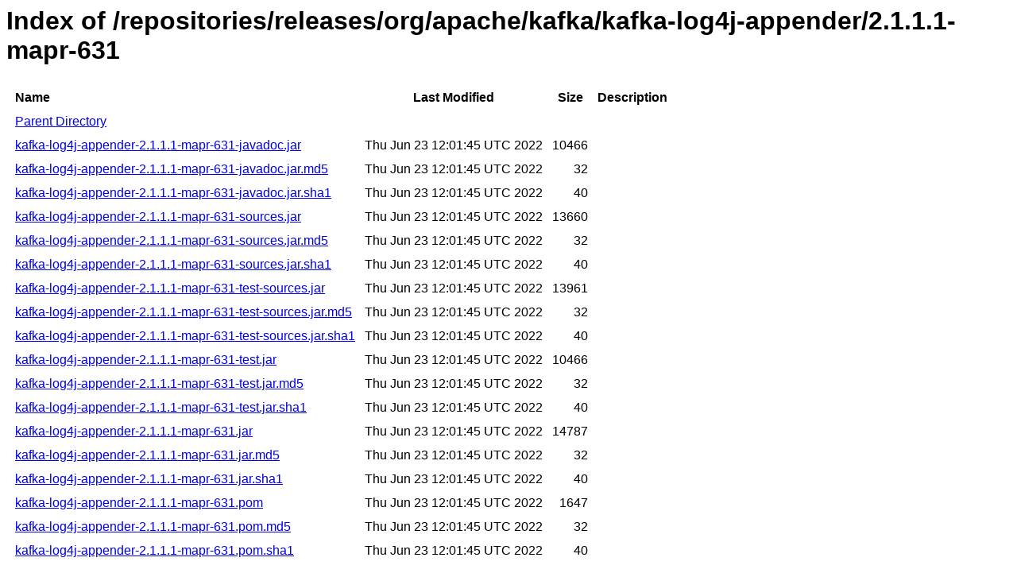

--- FILE ---
content_type: text/html
request_url: https://repository.mapr.com/nexus/content/repositories/releases/org/apache/kafka/kafka-log4j-appender/2.1.1.1-mapr-631/
body_size: 762
content:
<html>
  <head>
    <title>Index of /repositories/releases/org/apache/kafka/kafka-log4j-appender/2.1.1.1-mapr-631</title>
    <meta http-equiv="Content-Type" content="text/html; charset=utf-8"/>

    <link rel="icon" type="image/png" href="https://repository.mapr.com/nexus/favicon.png">
    <!--[if IE]>
    <link rel="SHORTCUT ICON" href="https://repository.mapr.com/nexus/favicon.ico"/>
    <![endif]-->

    <link rel="stylesheet" href="https://repository.mapr.com/nexus/static/css/Sonatype-content.css?2.12.1-01" type="text/css" media="screen" title="no title" charset="utf-8">
  </head>
  <body>
    <h1>Index of /repositories/releases/org/apache/kafka/kafka-log4j-appender/2.1.1.1-mapr-631</h1>
    <table cellspacing="10">
      <tr>
        <th align="left">Name</th>
        <th>Last Modified</th>
        <th>Size</th>
        <th>Description</th>
      </tr>
      <tr>
        <td><a href="../">Parent Directory</a></td>
      </tr>
                  <tr>
            <td><a href="https://repository.mapr.com/nexus/content/repositories/releases/org/apache/kafka/kafka-log4j-appender/2.1.1.1-mapr-631/kafka-log4j-appender-2.1.1.1-mapr-631-javadoc.jar">kafka-log4j-appender-2.1.1.1-mapr-631-javadoc.jar</a></td>
            <td>Thu Jun 23 12:01:45 UTC 2022</td>
            <td align="right">
                              10466
                          </td>
            <td></td>
          </tr>
                  <tr>
            <td><a href="https://repository.mapr.com/nexus/content/repositories/releases/org/apache/kafka/kafka-log4j-appender/2.1.1.1-mapr-631/kafka-log4j-appender-2.1.1.1-mapr-631-javadoc.jar.md5">kafka-log4j-appender-2.1.1.1-mapr-631-javadoc.jar.md5</a></td>
            <td>Thu Jun 23 12:01:45 UTC 2022</td>
            <td align="right">
                              32
                          </td>
            <td></td>
          </tr>
                  <tr>
            <td><a href="https://repository.mapr.com/nexus/content/repositories/releases/org/apache/kafka/kafka-log4j-appender/2.1.1.1-mapr-631/kafka-log4j-appender-2.1.1.1-mapr-631-javadoc.jar.sha1">kafka-log4j-appender-2.1.1.1-mapr-631-javadoc.jar.sha1</a></td>
            <td>Thu Jun 23 12:01:45 UTC 2022</td>
            <td align="right">
                              40
                          </td>
            <td></td>
          </tr>
                  <tr>
            <td><a href="https://repository.mapr.com/nexus/content/repositories/releases/org/apache/kafka/kafka-log4j-appender/2.1.1.1-mapr-631/kafka-log4j-appender-2.1.1.1-mapr-631-sources.jar">kafka-log4j-appender-2.1.1.1-mapr-631-sources.jar</a></td>
            <td>Thu Jun 23 12:01:45 UTC 2022</td>
            <td align="right">
                              13660
                          </td>
            <td></td>
          </tr>
                  <tr>
            <td><a href="https://repository.mapr.com/nexus/content/repositories/releases/org/apache/kafka/kafka-log4j-appender/2.1.1.1-mapr-631/kafka-log4j-appender-2.1.1.1-mapr-631-sources.jar.md5">kafka-log4j-appender-2.1.1.1-mapr-631-sources.jar.md5</a></td>
            <td>Thu Jun 23 12:01:45 UTC 2022</td>
            <td align="right">
                              32
                          </td>
            <td></td>
          </tr>
                  <tr>
            <td><a href="https://repository.mapr.com/nexus/content/repositories/releases/org/apache/kafka/kafka-log4j-appender/2.1.1.1-mapr-631/kafka-log4j-appender-2.1.1.1-mapr-631-sources.jar.sha1">kafka-log4j-appender-2.1.1.1-mapr-631-sources.jar.sha1</a></td>
            <td>Thu Jun 23 12:01:45 UTC 2022</td>
            <td align="right">
                              40
                          </td>
            <td></td>
          </tr>
                  <tr>
            <td><a href="https://repository.mapr.com/nexus/content/repositories/releases/org/apache/kafka/kafka-log4j-appender/2.1.1.1-mapr-631/kafka-log4j-appender-2.1.1.1-mapr-631-test-sources.jar">kafka-log4j-appender-2.1.1.1-mapr-631-test-sources.jar</a></td>
            <td>Thu Jun 23 12:01:45 UTC 2022</td>
            <td align="right">
                              13961
                          </td>
            <td></td>
          </tr>
                  <tr>
            <td><a href="https://repository.mapr.com/nexus/content/repositories/releases/org/apache/kafka/kafka-log4j-appender/2.1.1.1-mapr-631/kafka-log4j-appender-2.1.1.1-mapr-631-test-sources.jar.md5">kafka-log4j-appender-2.1.1.1-mapr-631-test-sources.jar.md5</a></td>
            <td>Thu Jun 23 12:01:45 UTC 2022</td>
            <td align="right">
                              32
                          </td>
            <td></td>
          </tr>
                  <tr>
            <td><a href="https://repository.mapr.com/nexus/content/repositories/releases/org/apache/kafka/kafka-log4j-appender/2.1.1.1-mapr-631/kafka-log4j-appender-2.1.1.1-mapr-631-test-sources.jar.sha1">kafka-log4j-appender-2.1.1.1-mapr-631-test-sources.jar.sha1</a></td>
            <td>Thu Jun 23 12:01:45 UTC 2022</td>
            <td align="right">
                              40
                          </td>
            <td></td>
          </tr>
                  <tr>
            <td><a href="https://repository.mapr.com/nexus/content/repositories/releases/org/apache/kafka/kafka-log4j-appender/2.1.1.1-mapr-631/kafka-log4j-appender-2.1.1.1-mapr-631-test.jar">kafka-log4j-appender-2.1.1.1-mapr-631-test.jar</a></td>
            <td>Thu Jun 23 12:01:45 UTC 2022</td>
            <td align="right">
                              10466
                          </td>
            <td></td>
          </tr>
                  <tr>
            <td><a href="https://repository.mapr.com/nexus/content/repositories/releases/org/apache/kafka/kafka-log4j-appender/2.1.1.1-mapr-631/kafka-log4j-appender-2.1.1.1-mapr-631-test.jar.md5">kafka-log4j-appender-2.1.1.1-mapr-631-test.jar.md5</a></td>
            <td>Thu Jun 23 12:01:45 UTC 2022</td>
            <td align="right">
                              32
                          </td>
            <td></td>
          </tr>
                  <tr>
            <td><a href="https://repository.mapr.com/nexus/content/repositories/releases/org/apache/kafka/kafka-log4j-appender/2.1.1.1-mapr-631/kafka-log4j-appender-2.1.1.1-mapr-631-test.jar.sha1">kafka-log4j-appender-2.1.1.1-mapr-631-test.jar.sha1</a></td>
            <td>Thu Jun 23 12:01:45 UTC 2022</td>
            <td align="right">
                              40
                          </td>
            <td></td>
          </tr>
                  <tr>
            <td><a href="https://repository.mapr.com/nexus/content/repositories/releases/org/apache/kafka/kafka-log4j-appender/2.1.1.1-mapr-631/kafka-log4j-appender-2.1.1.1-mapr-631.jar">kafka-log4j-appender-2.1.1.1-mapr-631.jar</a></td>
            <td>Thu Jun 23 12:01:45 UTC 2022</td>
            <td align="right">
                              14787
                          </td>
            <td></td>
          </tr>
                  <tr>
            <td><a href="https://repository.mapr.com/nexus/content/repositories/releases/org/apache/kafka/kafka-log4j-appender/2.1.1.1-mapr-631/kafka-log4j-appender-2.1.1.1-mapr-631.jar.md5">kafka-log4j-appender-2.1.1.1-mapr-631.jar.md5</a></td>
            <td>Thu Jun 23 12:01:45 UTC 2022</td>
            <td align="right">
                              32
                          </td>
            <td></td>
          </tr>
                  <tr>
            <td><a href="https://repository.mapr.com/nexus/content/repositories/releases/org/apache/kafka/kafka-log4j-appender/2.1.1.1-mapr-631/kafka-log4j-appender-2.1.1.1-mapr-631.jar.sha1">kafka-log4j-appender-2.1.1.1-mapr-631.jar.sha1</a></td>
            <td>Thu Jun 23 12:01:45 UTC 2022</td>
            <td align="right">
                              40
                          </td>
            <td></td>
          </tr>
                  <tr>
            <td><a href="https://repository.mapr.com/nexus/content/repositories/releases/org/apache/kafka/kafka-log4j-appender/2.1.1.1-mapr-631/kafka-log4j-appender-2.1.1.1-mapr-631.pom">kafka-log4j-appender-2.1.1.1-mapr-631.pom</a></td>
            <td>Thu Jun 23 12:01:45 UTC 2022</td>
            <td align="right">
                              1647
                          </td>
            <td></td>
          </tr>
                  <tr>
            <td><a href="https://repository.mapr.com/nexus/content/repositories/releases/org/apache/kafka/kafka-log4j-appender/2.1.1.1-mapr-631/kafka-log4j-appender-2.1.1.1-mapr-631.pom.md5">kafka-log4j-appender-2.1.1.1-mapr-631.pom.md5</a></td>
            <td>Thu Jun 23 12:01:45 UTC 2022</td>
            <td align="right">
                              32
                          </td>
            <td></td>
          </tr>
                  <tr>
            <td><a href="https://repository.mapr.com/nexus/content/repositories/releases/org/apache/kafka/kafka-log4j-appender/2.1.1.1-mapr-631/kafka-log4j-appender-2.1.1.1-mapr-631.pom.sha1">kafka-log4j-appender-2.1.1.1-mapr-631.pom.sha1</a></td>
            <td>Thu Jun 23 12:01:45 UTC 2022</td>
            <td align="right">
                              40
                          </td>
            <td></td>
          </tr>
            </table>
  </body>
</html>
